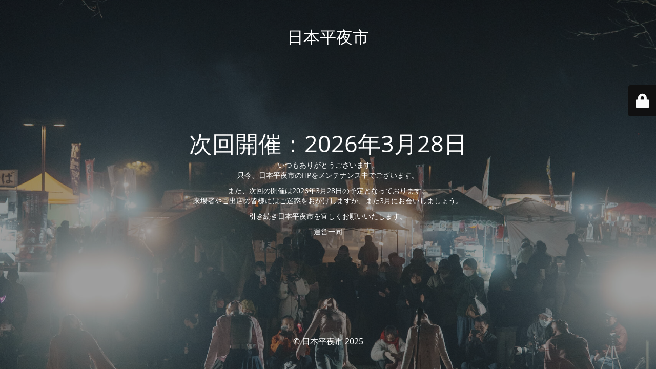

--- FILE ---
content_type: text/html; charset=UTF-8
request_url: http://nihondaira-yoichi.com/2018/02/03/king/
body_size: 2375
content:
<!DOCTYPE html>
<html dir="ltr" lang="ja" prefix="og: https://ogp.me/ns#">
<head>
	<meta charset="UTF-8" />
	<title>サイトメンテナンス中</title>	<link rel="icon" href="http://nihondaira-yoichi.com/wp-content/uploads/2017/06/cropped--32x32.jpg" sizes="32x32" />
<link rel="icon" href="http://nihondaira-yoichi.com/wp-content/uploads/2017/06/cropped--192x192.jpg" sizes="192x192" />
<link rel="apple-touch-icon" href="http://nihondaira-yoichi.com/wp-content/uploads/2017/06/cropped--180x180.jpg" />
<meta name="msapplication-TileImage" content="http://nihondaira-yoichi.com/wp-content/uploads/2017/06/cropped--270x270.jpg" />
	<meta name="viewport" content="width=device-width, maximum-scale=1, initial-scale=1, minimum-scale=1">
	<meta name="description" content="毎月第４土曜日は、日本平夜市へ。"/>
	<meta http-equiv="X-UA-Compatible" content="" />
	<meta property="og:site_name" content="日本平夜市 - 毎月第４土曜日は、日本平夜市へ。"/>
	<meta property="og:title" content="サイトメンテナンス中"/>
	<meta property="og:type" content="Maintenance"/>
	<meta property="og:url" content="http://nihondaira-yoichi.com"/>
	<meta property="og:description" content="いつもありがとうございます。
只今、日本平夜市のHPをメンテナンス中でございます。

また、次回の開催は2026年3月28日の予定となっております。
来場者やご出店の皆様にはご迷惑をおかけしますが、また3月にお会いしましょう。

引き続き日本平夜市を宜しくお願いいたします。

運営一同"/>
		<link rel="profile" href="http://gmpg.org/xfn/11" />
	<link rel="pingback" href="http://nihondaira-yoichi.com/xmlrpc.php" />
	<link rel='stylesheet' id='mtnc-style-css' href='http://nihondaira-yoichi.com/wp-content/plugins/maintenance/load/css/style.css?ver=1766905645' type='text/css' media='all' />
<link rel='stylesheet' id='mtnc-fonts-css' href='http://nihondaira-yoichi.com/wp-content/plugins/maintenance/load/css/fonts.css?ver=1766905645' type='text/css' media='all' />
<style type="text/css">body {background-color: #111111}.preloader {background-color: #111111}body {font-family: Open Sans; }.site-title, .preloader i, .login-form, .login-form a.lost-pass, .btn-open-login-form, .site-content, .user-content-wrapper, .user-content, footer, .maintenance a{color: #ffffff;} a.close-user-content, #mailchimp-box form input[type="submit"], .login-form input#submit.button  {border-color:#ffffff} input[type="submit"]:hover{background-color:#ffffff} input:-webkit-autofill, input:-webkit-autofill:focus{-webkit-text-fill-color:#ffffff} body &gt; .login-form-container{background-color:#111111}.btn-open-login-form{background-color:#111111}input:-webkit-autofill, input:-webkit-autofill:focus{-webkit-box-shadow:0 0 0 50px #111111 inset}input[type='submit']:hover{color:#111111} #custom-subscribe #submit-subscribe:before{background-color:#111111} </style>    
    <!--[if IE]><script src="http://nihondaira-yoichi.com/wp-content/plugins/maintenance/load/js/jquery.backstretch.min.js"></script><![endif]--><link rel="stylesheet" href="https://fonts.bunny.net/css?family=Open%20Sans:300,300italic,regular,italic,600,600italic,700,700italic,800,800italic:300"></head>

<body class="maintenance ">

<div class="main-container">
	<div class="preloader"><i class="fi-widget" aria-hidden="true"></i></div>	<div id="wrapper">
		<div class="center logotype">
			<header>
				<div class="logo-box istext" rel="home"><h1 class="site-title">日本平夜市</h1></div>			</header>
		</div>
		<div id="content" class="site-content">
			<div class="center">
                <h2 class="heading font-center" style="font-weight:300;font-style:normal">次回開催：2026年3月28日</h2><div class="description" style="font-weight:300;font-style:normal"><p>いつもありがとうございます。<br />
只今、日本平夜市のHPをメンテナンス中でございます。</p>
<p>また、次回の開催は2026年3月28日の予定となっております。<br />
来場者やご出店の皆様にはご迷惑をおかけしますが、また3月にお会いしましょう。</p>
<p>引き続き日本平夜市を宜しくお願いいたします。</p>
<p>運営一同</p>
</div>			</div>
		</div>
	</div> <!-- end wrapper -->
	<footer>
		<div class="center">
			<div style="font-weight:300;font-style:normal">© 日本平夜市 2025</div>		</div>
	</footer>
					<picture class="bg-img">
						<img class="skip-lazy" src="http://nihondaira-yoichi.com/wp-content/uploads/2025/12/DSC06241-scaled.jpg">
		</picture>
	</div>

	<div class="login-form-container">
		<input type="hidden" id="mtnc_login_check" name="mtnc_login_check" value="506913f81a" /><input type="hidden" name="_wp_http_referer" value="/2018/02/03/king/" /><form id="login-form" class="login-form" method="post"><label>ユーザーログイン</label><span class="login-error"></span><span class="licon user-icon"><input type="text" name="log" id="log" value="" size="20" class="input username" placeholder="ユーザー名" /></span><span class="picon pass-icon"><input type="password" name="pwd" id="login_password" value="" size="20" class="input password" placeholder="パスワード" /></span><a class="lost-pass" href="http://nihondaira-yoichi.com/wp-login.php?action=lostpassword">パスワード紛失</a><input type="submit" class="button" name="submit" id="submit" value="ログイン" /><input type="hidden" name="is_custom_login" value="1" /><input type="hidden" id="mtnc_login_check" name="mtnc_login_check" value="506913f81a" /><input type="hidden" name="_wp_http_referer" value="/2018/02/03/king/" /></form>		    <div id="btn-open-login-form" class="btn-open-login-form">
        <i class="fi-lock"></i>

    </div>
    <div id="btn-sound" class="btn-open-login-form sound">
        <i id="value_botton" class="fa fa-volume-off" aria-hidden="true"></i>
    </div>
    	</div>
<script src="http://nihondaira-yoichi.com/wp-includes/js/jquery/jquery.min.js?ver=3.7.1" id="jquery-core-js"></script>
<script src="http://nihondaira-yoichi.com/wp-includes/js/jquery/jquery-migrate.min.js?ver=3.4.1" id="jquery-migrate-js"></script>
<script id="_frontend-js-extra">
/* <![CDATA[ */
var mtnc_front_options = {"body_bg":"http://nihondaira-yoichi.com/wp-content/uploads/2025/12/DSC06241-scaled.jpg","gallery_array":[],"blur_intensity":"5","font_link":["Open Sans:300,300italic,regular,italic,600,600italic,700,700italic,800,800italic:300"]};
//# sourceURL=_frontend-js-extra
/* ]]> */
</script>
<script src="http://nihondaira-yoichi.com/wp-content/plugins/maintenance/load/js/jquery.frontend.js?ver=1766905645" id="_frontend-js"></script>

</body>
</html>
